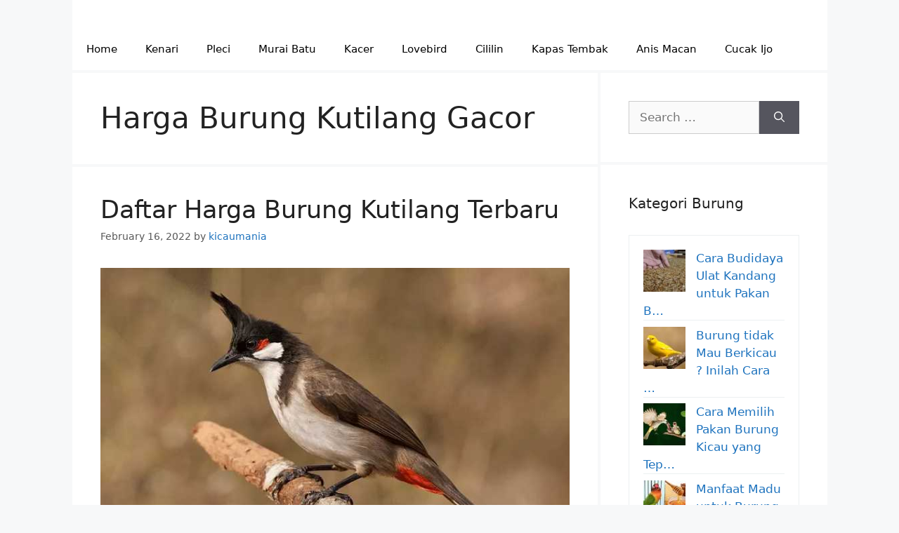

--- FILE ---
content_type: text/html; charset=UTF-8
request_url: http://kicaumania.net/tag/harga-burung-kutilang-gacor/
body_size: 7165
content:
<!DOCTYPE html><html lang="en-US"><head><meta charset="UTF-8"> <script async src="https://pagead2.googlesyndication.com/pagead/js/adsbygoogle.js?client=ca-pub-2423285650912768"
     crossorigin="anonymous"></script> <script async custom-element="amp-ad" src="https://cdn.ampproject.org/v0/amp-ad-0.1.js"></script>  <script async src="https://www.googletagmanager.com/gtag/js?id=AW-11021161509"></script> <script>window.dataLayer = window.dataLayer || [];
  function gtag(){dataLayer.push(arguments);}
  gtag('js', new Date());

  gtag('config', 'AW-11021161509');
  gtag('event', 'conversion', {'send_to': 'AW-11021161509/ydQeCO2R-vcYEKWopocp'});</script> <meta name='robots' content='index, follow, max-image-preview:large, max-snippet:-1, max-video-preview:-1' /><meta name="viewport" content="width=device-width, initial-scale=1"><link media="all" href="http://kicaumania.net/wp-content/cache/autoptimize/css/autoptimize_d2f5ac2eac36c76dc4b89dc3444423f4.css" rel="stylesheet"><title>Harga Burung Kutilang Gacor Archives - Kicaumania.net</title><link rel="canonical" href="https://kicaumania.net/tag/harga-burung-kutilang-gacor/" /><meta property="og:locale" content="en_US" /><meta property="og:type" content="article" /><meta property="og:title" content="Harga Burung Kutilang Gacor Archives - Kicaumania.net" /><meta property="og:url" content="https://kicaumania.net/tag/harga-burung-kutilang-gacor/" /><meta property="og:site_name" content="Kicaumania.net" /><meta name="twitter:card" content="summary_large_image" /> <script type="application/ld+json" class="yoast-schema-graph">{"@context":"https://schema.org","@graph":[{"@type":"CollectionPage","@id":"https://kicaumania.net/tag/harga-burung-kutilang-gacor/","url":"https://kicaumania.net/tag/harga-burung-kutilang-gacor/","name":"Harga Burung Kutilang Gacor Archives - Kicaumania.net","isPartOf":{"@id":"https://kicaumania.net/#website"},"primaryImageOfPage":{"@id":"https://kicaumania.net/tag/harga-burung-kutilang-gacor/#primaryimage"},"image":{"@id":"https://kicaumania.net/tag/harga-burung-kutilang-gacor/#primaryimage"},"thumbnailUrl":"http://kicaumania.net/wp-content/uploads/2020/12/harga-burung-kutilang.jpg","breadcrumb":{"@id":"https://kicaumania.net/tag/harga-burung-kutilang-gacor/#breadcrumb"},"inLanguage":"en-US"},{"@type":"ImageObject","inLanguage":"en-US","@id":"https://kicaumania.net/tag/harga-burung-kutilang-gacor/#primaryimage","url":"http://kicaumania.net/wp-content/uploads/2020/12/harga-burung-kutilang.jpg","contentUrl":"http://kicaumania.net/wp-content/uploads/2020/12/harga-burung-kutilang.jpg","width":700,"height":450,"caption":"harga-burung-kutilang"},{"@type":"BreadcrumbList","@id":"https://kicaumania.net/tag/harga-burung-kutilang-gacor/#breadcrumb","itemListElement":[{"@type":"ListItem","position":1,"name":"Home","item":"https://kicaumania.net/"},{"@type":"ListItem","position":2,"name":"Harga Burung Kutilang Gacor"}]},{"@type":"WebSite","@id":"https://kicaumania.net/#website","url":"https://kicaumania.net/","name":"Kicaumania.net","description":"Portal Informasi Kicau Mania Indonesia Terpercaya","potentialAction":[{"@type":"SearchAction","target":{"@type":"EntryPoint","urlTemplate":"https://kicaumania.net/?s={search_term_string}"},"query-input":{"@type":"PropertyValueSpecification","valueRequired":true,"valueName":"search_term_string"}}],"inLanguage":"en-US"}]}</script>  <script src="http://kicaumania.net/wp-includes/js/jquery/jquery.min.js?ver=3.7.1" id="jquery-core-js"></script>  <script>!function(f,b,e,v,n,t,s){if(f.fbq)return;n=f.fbq=function(){n.callMethod?
				n.callMethod.apply(n,arguments):n.queue.push(arguments)};if(!f._fbq)f._fbq=n;
				n.push=n;n.loaded=!0;n.version='2.0';n.queue=[];t=b.createElement(e);t.async=!0;
				t.src=v;s=b.getElementsByTagName(e)[0];s.parentNode.insertBefore(t,s)}(window,
				document,'script','https://connect.facebook.net/en_US/fbevents.js');

				fbq('init', '1746188882080604');
				fbq('track', "PageView");</script> <noscript><img height="1" width="1" style="display:none"
 src="https://www.facebook.com/tr?id=1746188882080604&ev=PageView&noscript=1"
 /></noscript><link rel="icon" href="http://kicaumania.net/wp-content/uploads/2022/01/cropped-logo-kicaumania-2022-60x60.jpg" sizes="32x32" /><link rel="icon" href="http://kicaumania.net/wp-content/uploads/2022/01/cropped-logo-kicaumania-2022.jpg" sizes="192x192" /><link rel="apple-touch-icon" href="http://kicaumania.net/wp-content/uploads/2022/01/cropped-logo-kicaumania-2022.jpg" /><meta name="msapplication-TileImage" content="http://kicaumania.net/wp-content/uploads/2022/01/cropped-logo-kicaumania-2022.jpg" /> <script async custom-element="amp-auto-ads"
        src="https://cdn.ampproject.org/v0/amp-auto-ads-0.1.js"></script> <script data-ad-client="ca-pub-2423285650912768" async src="https://pagead2.googlesyndication.com/pagead/js/adsbygoogle.js"></script> <script async src="https://pagead2.googlesyndication.com/pagead/js/adsbygoogle.js?client=ca-pub-2423285650912768"
     crossorigin="anonymous"></script> <link as='script' href='https://pagead2.googlesyndication.com/pagead/js/adsbygoogle.js' rel='preload'/></head><body class="archive tag tag-harga-burung-kutilang-gacor tag-749 wp-embed-responsive wp-theme-generatepress post-image-below-header post-image-aligned-center sticky-menu-fade right-sidebar nav-below-header separate-containers header-aligned-left dropdown-hover" itemtype="https://schema.org/Blog" itemscope> <a class="screen-reader-text skip-link" href="#content" title="Skip to content">Skip to content</a><header class="site-header grid-container" id="masthead" aria-label="Site"  itemtype="https://schema.org/WPHeader" itemscope><div class="inside-header grid-container"></div></header><nav class="main-navigation grid-container has-menu-bar-items sub-menu-right" id="site-navigation" aria-label="Primary"  itemtype="https://schema.org/SiteNavigationElement" itemscope><div class="inside-navigation grid-container"> <button class="menu-toggle" aria-controls="primary-menu" aria-expanded="false"> <span class="gp-icon icon-menu-bars"><svg viewBox="0 0 512 512" aria-hidden="true" xmlns="http://www.w3.org/2000/svg" width="1em" height="1em"><path d="M0 96c0-13.255 10.745-24 24-24h464c13.255 0 24 10.745 24 24s-10.745 24-24 24H24c-13.255 0-24-10.745-24-24zm0 160c0-13.255 10.745-24 24-24h464c13.255 0 24 10.745 24 24s-10.745 24-24 24H24c-13.255 0-24-10.745-24-24zm0 160c0-13.255 10.745-24 24-24h464c13.255 0 24 10.745 24 24s-10.745 24-24 24H24c-13.255 0-24-10.745-24-24z" /></svg><svg viewBox="0 0 512 512" aria-hidden="true" xmlns="http://www.w3.org/2000/svg" width="1em" height="1em"><path d="M71.029 71.029c9.373-9.372 24.569-9.372 33.942 0L256 222.059l151.029-151.03c9.373-9.372 24.569-9.372 33.942 0 9.372 9.373 9.372 24.569 0 33.942L289.941 256l151.03 151.029c9.372 9.373 9.372 24.569 0 33.942-9.373 9.372-24.569 9.372-33.942 0L256 289.941l-151.029 151.03c-9.373 9.372-24.569 9.372-33.942 0-9.372-9.373-9.372-24.569 0-33.942L222.059 256 71.029 104.971c-9.372-9.373-9.372-24.569 0-33.942z" /></svg></span><span class="mobile-menu">Menu</span> </button><div id="primary-menu" class="main-nav"><ul id="menu-menu" class=" menu sf-menu"><li id="menu-item-41" class="menu-item menu-item-type-custom menu-item-object-custom menu-item-home menu-item-41"><a href="https://kicaumania.net/">Home</a></li><li id="menu-item-7694" class="menu-item menu-item-type-taxonomy menu-item-object-category menu-item-7694"><a href="http://kicaumania.net/category/kenari/">Kenari</a></li><li id="menu-item-7702" class="menu-item menu-item-type-taxonomy menu-item-object-category menu-item-7702"><a href="http://kicaumania.net/category/pleci/">Pleci</a></li><li id="menu-item-15213" class="menu-item menu-item-type-taxonomy menu-item-object-category menu-item-15213"><a href="http://kicaumania.net/category/murai-batu/">Murai Batu</a></li><li id="menu-item-15214" class="menu-item menu-item-type-taxonomy menu-item-object-category menu-item-15214"><a href="http://kicaumania.net/category/kacer/">Kacer</a></li><li id="menu-item-15217" class="menu-item menu-item-type-taxonomy menu-item-object-category menu-item-15217"><a href="http://kicaumania.net/category/lovebird/">Lovebird</a></li><li id="menu-item-17495" class="menu-item menu-item-type-taxonomy menu-item-object-category menu-item-17495"><a href="http://kicaumania.net/category/cililin/">Cililin</a></li><li id="menu-item-17496" class="menu-item menu-item-type-taxonomy menu-item-object-category menu-item-17496"><a href="http://kicaumania.net/category/kapas-tembak/">Kapas Tembak</a></li><li id="menu-item-17497" class="menu-item menu-item-type-taxonomy menu-item-object-category menu-item-17497"><a href="http://kicaumania.net/category/anis-macan/">Anis Macan</a></li><li id="menu-item-17498" class="menu-item menu-item-type-taxonomy menu-item-object-category menu-item-17498"><a href="http://kicaumania.net/category/cucak-ijo/">Cucak Ijo</a></li></ul></div><div class="menu-bar-items"></div></div></nav><div class="site grid-container container hfeed" id="page"><div class="site-content" id="content"><div class="content-area" id="primary"><main class="site-main" id="main"><header class="page-header" aria-label="Page"><h1 class="page-title"> Harga Burung Kutilang Gacor</h1></header><article id="post-3394" class="post-3394 post type-post status-publish format-standard has-post-thumbnail hentry category-harga category-kutilang tag-burung-kutilang-termahal tag-harga-burung-kutilang-2020 tag-harga-burung-kutilang-albino tag-harga-burung-kutilang-anakan tag-harga-burung-kutilang-emas tag-harga-burung-kutilang-gacor tag-harga-burung-kutilang-jambul tag-harga-burung-kutilang-jambul-malaysia tag-harga-burung-kutilang-jantan tag-harga-burung-kutilang-mutiara tag-harga-burung-kutilang-putih tag-harga-burung-kutilang-sutra tag-harga-burung-kutilang-terbaru tag-kelebihan-kutilang-emas tag-kenapa-burung-kutilang-harganya-murah tag-kutilang-batu tag-kutilang-nggaruda tag-mitos-memelihara-burung-kutilang-emas" itemtype="https://schema.org/CreativeWork" itemscope><div class="inside-article"><header class="entry-header" aria-label="Content"><h2 class="entry-title" itemprop="headline"><a href="http://kicaumania.net/harga-burung-kutilang/" rel="bookmark">Daftar Harga Burung Kutilang Terbaru</a></h2><div class="entry-meta"> <span class="posted-on"><time class="updated" datetime="2022-02-16T08:00:44+07:00" itemprop="dateModified">February 16, 2022</time><time class="entry-date published" datetime="2022-02-16T00:47:02+07:00" itemprop="datePublished">February 16, 2022</time></span> <span class="byline">by <span class="author vcard" itemprop="author" itemtype="https://schema.org/Person" itemscope><a class="url fn n" href="http://kicaumania.net/author/kicaumania/" title="View all posts by kicaumania" rel="author" itemprop="url"><span class="author-name" itemprop="name">kicaumania</span></a></span></span></div></header><div class="post-image"> <a href="http://kicaumania.net/harga-burung-kutilang/"> <img width="700" height="450" src="http://kicaumania.net/wp-content/uploads/2020/12/harga-burung-kutilang.jpg" class="attachment-full size-full wp-post-image" alt="harga-burung-kutilang" itemprop="image" decoding="async" fetchpriority="high" /> </a></div><div class="entry-summary" itemprop="text"><p>Harga burung kutilang itu di pengaruhi oleh berbagai macam hal, seperti jenisnya, dan kemampuan burung itu sendiri. Namun , apapun jenis burung kutilang, ketika burung tersebut memiliki kualitas berkicau yang sangat baik, mampu meningkatkan harga jualnya. Burung kutilang merupakan jenis burung yang tergolong mudah untuk di pelihara karena mudah beradaptasi dengan lingkungan barunya. Namun, meskipun &#8230; <a title="Daftar Harga Burung Kutilang Terbaru" class="read-more" href="http://kicaumania.net/harga-burung-kutilang/" aria-label="More on Daftar Harga Burung Kutilang Terbaru">Read more</a></p></div><footer class="entry-meta" aria-label="Entry meta"> <span class="cat-links"><span class="gp-icon icon-categories"><svg viewBox="0 0 512 512" aria-hidden="true" xmlns="http://www.w3.org/2000/svg" width="1em" height="1em"><path d="M0 112c0-26.51 21.49-48 48-48h110.014a48 48 0 0143.592 27.907l12.349 26.791A16 16 0 00228.486 128H464c26.51 0 48 21.49 48 48v224c0 26.51-21.49 48-48 48H48c-26.51 0-48-21.49-48-48V112z" /></svg></span><span class="screen-reader-text">Categories </span><a href="http://kicaumania.net/category/harga/" rel="category tag">Harga Burung</a>, <a href="http://kicaumania.net/category/kutilang/" rel="category tag">Kutilang</a></span> <span class="comments-link"><span class="gp-icon icon-comments"><svg viewBox="0 0 512 512" aria-hidden="true" xmlns="http://www.w3.org/2000/svg" width="1em" height="1em"><path d="M132.838 329.973a435.298 435.298 0 0016.769-9.004c13.363-7.574 26.587-16.142 37.419-25.507 7.544.597 15.27.925 23.098.925 54.905 0 105.634-15.311 143.285-41.28 23.728-16.365 43.115-37.692 54.155-62.645 54.739 22.205 91.498 63.272 91.498 110.286 0 42.186-29.558 79.498-75.09 102.828 23.46 49.216 75.09 101.709 75.09 101.709s-115.837-38.35-154.424-78.46c-9.956 1.12-20.297 1.758-30.793 1.758-88.727 0-162.927-43.071-181.007-100.61z"/><path d="M383.371 132.502c0 70.603-82.961 127.787-185.216 127.787-10.496 0-20.837-.639-30.793-1.757-38.587 40.093-154.424 78.429-154.424 78.429s51.63-52.472 75.09-101.67c-45.532-23.321-75.09-60.619-75.09-102.79C12.938 61.9 95.9 4.716 198.155 4.716 300.41 4.715 383.37 61.9 383.37 132.502z" /></svg></span><a href="http://kicaumania.net/harga-burung-kutilang/#respond">Leave a comment</a></span></footer></div></article></main></div><div class="widget-area sidebar is-right-sidebar" id="right-sidebar"><div class="inside-right-sidebar"><aside id="search-2" class="widget inner-padding widget_search"><form method="get" class="search-form" action="http://kicaumania.net/"> <label> <span class="screen-reader-text">Search for:</span> <input type="search" class="search-field" placeholder="Search &hellip;" value="" name="s" title="Search for:"> </label> <button class="search-submit" aria-label="Search"><span class="gp-icon icon-search"><svg viewBox="0 0 512 512" aria-hidden="true" xmlns="http://www.w3.org/2000/svg" width="1em" height="1em"><path fill-rule="evenodd" clip-rule="evenodd" d="M208 48c-88.366 0-160 71.634-160 160s71.634 160 160 160 160-71.634 160-160S296.366 48 208 48zM0 208C0 93.125 93.125 0 208 0s208 93.125 208 208c0 48.741-16.765 93.566-44.843 129.024l133.826 134.018c9.366 9.379 9.355 24.575-.025 33.941-9.379 9.366-24.575 9.355-33.941-.025L337.238 370.987C301.747 399.167 256.839 416 208 416 93.125 416 0 322.875 0 208z" /></svg></span></button></form></aside><aside id="idblog-rp-2" class="widget inner-padding idblog-form"><h2 class="widget-title">Kategori Burung</h2><div class="idblog-rp-widget"><div class="idblog-rp"><ul><li id="listpost"><div class="idblog-rp-link clearfix"> <a href="http://kicaumania.net/cara-budidaya-ulat-kandang-untuk-pakan-burung-kicauan/" itemprop="url" title="Permalink to: Cara Budidaya Ulat Kandang untuk Pakan Burung Kicauan"> <img width="60" height="60" src="http://kicaumania.net/wp-content/uploads/2022/02/ulat-kandang-60x60.jpg" class="attachment-thumbnail size-thumbnail wp-post-image" alt="ulat kandang" itemprop="image" decoding="async" loading="lazy" /> <span class="idblog-rp-title"> Cara Budidaya Ulat Kandang untuk Pakan B&hellip; </span> </a></div></li><li id="listpost"><div class="idblog-rp-link clearfix"> <a href="http://kicaumania.net/burung-tidak-mau-berkicau-inilah-cara-mengatasinya/" itemprop="url" title="Permalink to: Burung tidak Mau Berkicau ? Inilah Cara Mengatasinya"> <img width="60" height="60" src="http://kicaumania.net/wp-content/uploads/2022/11/Burung-tidak-Mau-Berkicau-60x60.jpg" class="attachment-thumbnail size-thumbnail wp-post-image" alt="Burung tidak Mau Berkicau" itemprop="image" decoding="async" loading="lazy" /> <span class="idblog-rp-title"> Burung tidak Mau Berkicau ? Inilah Cara &hellip; </span> </a></div></li><li id="listpost"><div class="idblog-rp-link clearfix"> <a href="http://kicaumania.net/cara-memilih-pakan-burung-kicau-yang-tepat/" itemprop="url" title="Permalink to: Cara Memilih Pakan Burung Kicau yang Tepat"> <img width="60" height="60" src="http://kicaumania.net/wp-content/uploads/2022/11/cara-memilih-makanan-burung-60x60.jpg" class="attachment-thumbnail size-thumbnail wp-post-image" alt="cara memilih makanan burung" itemprop="image" decoding="async" loading="lazy" /> <span class="idblog-rp-title"> Cara Memilih Pakan Burung Kicau yang Tep&hellip; </span> </a></div></li><li id="listpost"><div class="idblog-rp-link clearfix"> <a href="http://kicaumania.net/manfaat-madu-untuk-burung-agar-kebal-penyakit-dan-penambah-stamina/" itemprop="url" title="Permalink to: Manfaat Madu untuk Burung agar Kebal Penyakit dan Penambah Stamina"> <img width="60" height="60" src="http://kicaumania.net/wp-content/uploads/2023/07/madu-untuk-burung-60x60.jpg" class="attachment-thumbnail size-thumbnail wp-post-image" alt="madu untuk burung" itemprop="image" decoding="async" loading="lazy" /> <span class="idblog-rp-title"> Manfaat Madu untuk Burung agar Kebal Pen&hellip; </span> </a></div></li><li id="listpost"><div class="idblog-rp-link clearfix"> <a href="http://kicaumania.net/cara-menjaga-stamina-burung-pemakan-serangga/" itemprop="url" title="Permalink to: Cara Menjaga Stamina Burung Pemakan Serangga"> <img width="60" height="60" src="http://kicaumania.net/wp-content/uploads/2023/07/Cara-Menjaga-Stamina-Burung-Pemakan-Serangga-60x60.jpg" class="attachment-thumbnail size-thumbnail wp-post-image" alt="Cara Menjaga Stamina Burung Pemakan Serangga" itemprop="image" decoding="async" loading="lazy" /> <span class="idblog-rp-title"> Cara Menjaga Stamina Burung Pemakan Sera&hellip; </span> </a></div></li><li id="listpost"><div class="idblog-rp-link clearfix"> <a href="http://kicaumania.net/cucak-ranting-rante-ciri-suara-jenis-karakter-perawatan-makanan-dll/" itemprop="url" title="Permalink to: Cucak Ranting: Ciri, Suara, Jenis, Karakter, Perawatan, Makanan, Dll"> <img width="60" height="60" src="http://kicaumania.net/wp-content/uploads/2021/06/gambar-cucak-ranting-60x60.jpg" class="attachment-thumbnail size-thumbnail wp-post-image" alt="gambar cucak ranting" itemprop="image" decoding="async" loading="lazy" /> <span class="idblog-rp-title"> Cucak Ranting: Ciri, Suara, Jenis, Karak&hellip; </span> </a></div></li><li id="listpost"><div class="idblog-rp-link clearfix"> <a href="http://kicaumania.net/kumpulan-daun-daunan-penambah-stamina-burung-berkicau/" itemprop="url" title="Permalink to: Kumpulan Daun-daunan Penambah Stamina Burung Berkicau"> <img width="60" height="60" src="http://kicaumania.net/wp-content/uploads/2023/07/daun-untuk-burung-60x60.jpg" class="attachment-thumbnail size-thumbnail wp-post-image" alt="daun untuk burung" itemprop="image" decoding="async" loading="lazy" /> <span class="idblog-rp-title"> Kumpulan Daun-daunan Penambah Stamina Bu&hellip; </span> </a></div></li><li id="listpost"><div class="idblog-rp-link clearfix"> <a href="http://kicaumania.net/burung-cucak-kelabu-ciri-ciri-habitat-suara-makanan-dan-cara-perawatannya/" itemprop="url" title="Permalink to: Burung Cucak kelabu: Ciri-ciri, Habitat, Suara, Makanan dan Cara Perawatannya"> <img width="60" height="60" src="http://kicaumania.net/wp-content/uploads/2020/12/burung-cucauk-kelabu-60x60.jpg" class="attachment-thumbnail size-thumbnail wp-post-image" alt="burung cucauk kelabu" itemprop="image" decoding="async" loading="lazy" /> <span class="idblog-rp-title"> Burung Cucak kelabu: Ciri-ciri, Habitat,&hellip; </span> </a></div></li><li id="listpost"><div class="idblog-rp-link clearfix"> <a href="http://kicaumania.net/burung-bultok-ciri-ciri-makanan-karakter-harga-perawatan-dan-suaranya/" itemprop="url" title="Permalink to: Burung Bultok: Ciri-ciri, Makanan, Karakter, Harga, Perawatan dan Suaranya"> <img width="60" height="60" src="http://kicaumania.net/wp-content/uploads/2021/01/burung-bultok-60x60.jpg" class="attachment-thumbnail size-thumbnail wp-post-image" alt="burung bultok" itemprop="image" decoding="async" loading="lazy" /> <span class="idblog-rp-title"> Burung Bultok: Ciri-ciri, Makanan, Karak&hellip; </span> </a></div></li><li id="listpost"><div class="idblog-rp-link clearfix"> <a href="http://kicaumania.net/burung-kaso-kaso/" itemprop="url" title="Permalink to: Burung Kaso-kaso: Ciri, Suara, Ras, Makanan, Perawatan, dll"> <img width="60" height="60" src="http://kicaumania.net/wp-content/uploads/2022/02/Burung-Kaso-Kaso-60x60.jpg" class="attachment-thumbnail size-thumbnail wp-post-image" alt="Burung Kaso Kaso" itemprop="image" decoding="async" loading="lazy" /> <span class="idblog-rp-title"> Burung Kaso-kaso: Ciri, Suara, Ras, Maka&hellip; </span> </a></div></li></ul></div></div></aside></div></div></div></div><div class="site-footer grid-container"><div id="footer-widgets" class="site footer-widgets"><div class="footer-widgets-container grid-container"><div class="inside-footer-widgets"><div class="footer-widget-1"><aside id="text-3" class="widget inner-padding widget_text"><h2 class="widget-title">Halaman Legal</h2><div class="textwidget"><p><a href="https://kicaumania.net/hubungi-kami/">Hubungi Kami</a></p><p><a href="https://kicaumania.net/privacy-and-police/">Privacy And Police</a></p><p><a href="https://kicaumania.net/terms-of-service/">Terms of Service</a></p><p><a href="https://kicaumania.net/sitemap_index.xml">Sitemap</a></p></div></aside></div><div class="footer-widget-2"></div><div class="footer-widget-3"></div></div></div></div><footer class="site-info" aria-label="Site"  itemtype="https://schema.org/WPFooter" itemscope><div class="inside-site-info grid-container"><div class="copyright-bar"> © 2023 Kicaumania.net - All Rights Reserved.</div></div></footer></div> <script type="speculationrules">{"prefetch":[{"source":"document","where":{"and":[{"href_matches":"\/*"},{"not":{"href_matches":["\/wp-*.php","\/wp-admin\/*","\/wp-content\/uploads\/*","\/wp-content\/*","\/wp-content\/plugins\/*","\/wp-content\/themes\/generatepress\/*","\/*\\?(.+)"]}},{"not":{"selector_matches":"a[rel~=\"nofollow\"]"}},{"not":{"selector_matches":".no-prefetch, .no-prefetch a"}}]},"eagerness":"conservative"}]}</script> <script id="generate-a11y">!function(){"use strict";if("querySelector"in document&&"addEventListener"in window){var e=document.body;e.addEventListener("mousedown",function(){e.classList.add("using-mouse")}),e.addEventListener("keydown",function(){e.classList.remove("using-mouse")})}}();</script> <script id="ez-toc-js-js-extra">var ezTOC = {"smooth_scroll":"","visibility_hide_by_default":"1","scroll_offset":"30","fallbackIcon":"<span class=\"\"><span style=\"display:none;\">Toggle<\/span><span class=\"ez-toc-icon-toggle-span\"><svg style=\"fill: #999;color:#999\" xmlns=\"http:\/\/www.w3.org\/2000\/svg\" class=\"list-377408\" width=\"20px\" height=\"20px\" viewBox=\"0 0 24 24\" fill=\"none\"><path d=\"M6 6H4v2h2V6zm14 0H8v2h12V6zM4 11h2v2H4v-2zm16 0H8v2h12v-2zM4 16h2v2H4v-2zm16 0H8v2h12v-2z\" fill=\"currentColor\"><\/path><\/svg><svg style=\"fill: #999;color:#999\" class=\"arrow-unsorted-368013\" xmlns=\"http:\/\/www.w3.org\/2000\/svg\" width=\"10px\" height=\"10px\" viewBox=\"0 0 24 24\" version=\"1.2\" baseProfile=\"tiny\"><path d=\"M18.2 9.3l-6.2-6.3-6.2 6.3c-.2.2-.3.4-.3.7s.1.5.3.7c.2.2.4.3.7.3h11c.3 0 .5-.1.7-.3.2-.2.3-.5.3-.7s-.1-.5-.3-.7zM5.8 14.7l6.2 6.3 6.2-6.3c.2-.2.3-.5.3-.7s-.1-.5-.3-.7c-.2-.2-.4-.3-.7-.3h-11c-.3 0-.5.1-.7.3-.2.2-.3.5-.3.7s.1.5.3.7z\"\/><\/svg><\/span><\/span>"};</script> <!--[if lte IE 11]> <script src="http://kicaumania.net/wp-content/themes/generatepress/assets/js/classList.min.js?ver=3.3.1" id="generate-classlist-js"></script> <![endif]--> <script id="generate-menu-js-extra">var generatepressMenu = {"toggleOpenedSubMenus":"1","openSubMenuLabel":"Open Sub-Menu","closeSubMenuLabel":"Close Sub-Menu"};</script> <amp-auto-ads type="adsense"
 data-ad-client="ca-pub-2423285650912768"> </amp-auto-ads> <script defer src="http://kicaumania.net/wp-content/cache/autoptimize/js/autoptimize_49fa226bcdb36e1ddc24740dde40e3b3.js"></script><script defer src="https://static.cloudflareinsights.com/beacon.min.js/vcd15cbe7772f49c399c6a5babf22c1241717689176015" integrity="sha512-ZpsOmlRQV6y907TI0dKBHq9Md29nnaEIPlkf84rnaERnq6zvWvPUqr2ft8M1aS28oN72PdrCzSjY4U6VaAw1EQ==" data-cf-beacon='{"version":"2024.11.0","token":"d9c8dae582db4b6eb1133776a88f9589","r":1,"server_timing":{"name":{"cfCacheStatus":true,"cfEdge":true,"cfExtPri":true,"cfL4":true,"cfOrigin":true,"cfSpeedBrain":true},"location_startswith":null}}' crossorigin="anonymous"></script>
</body></html>

--- FILE ---
content_type: text/html; charset=utf-8
request_url: https://www.google.com/recaptcha/api2/aframe
body_size: 136
content:
<!DOCTYPE HTML><html><head><meta http-equiv="content-type" content="text/html; charset=UTF-8"></head><body><script nonce="wHm_AEg_DLfMJuJXG4smug">/** Anti-fraud and anti-abuse applications only. See google.com/recaptcha */ try{var clients={'sodar':'https://pagead2.googlesyndication.com/pagead/sodar?'};window.addEventListener("message",function(a){try{if(a.source===window.parent){var b=JSON.parse(a.data);var c=clients[b['id']];if(c){var d=document.createElement('img');d.src=c+b['params']+'&rc='+(localStorage.getItem("rc::a")?sessionStorage.getItem("rc::b"):"");window.document.body.appendChild(d);sessionStorage.setItem("rc::e",parseInt(sessionStorage.getItem("rc::e")||0)+1);localStorage.setItem("rc::h",'1764696832412');}}}catch(b){}});window.parent.postMessage("_grecaptcha_ready", "*");}catch(b){}</script></body></html>